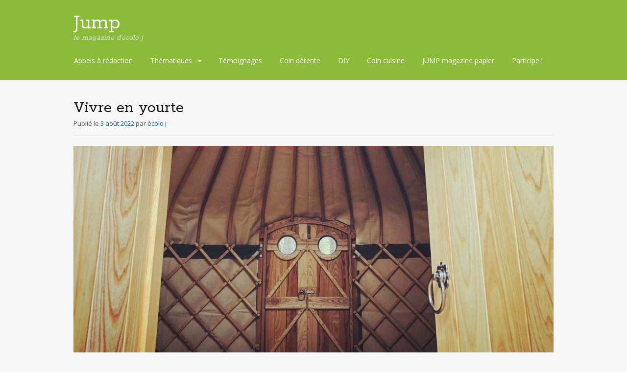

--- FILE ---
content_type: text/html; charset=UTF-8
request_url: https://www.ecoloj.be/goforclimatejustice/jump/vivre-en-yourte/
body_size: 12138
content:
<!DOCTYPE html>
<html lang="fr-FR">
<head>
<meta charset="UTF-8">
<meta name="viewport" content="width=device-width, initial-scale=1">
<link rel="profile" href="http://gmpg.org/xfn/11">
<link rel="pingback" href="https://www.ecoloj.be/goforclimatejustice/jump/xmlrpc.php">
<!--[if lt IE 9]>
<script src="https://www.ecoloj.be/goforclimatejustice/jump/wp-content/themes/portfolio-press/js/html5.js"></script>
<![endif]-->
<meta name='robots' content='index, follow, max-image-preview:large, max-snippet:-1, max-video-preview:-1' />

	<!-- This site is optimized with the Yoast SEO plugin v20.1 - https://yoast.com/wordpress/plugins/seo/ -->
	<title>Vivre en yourte - Jump</title>
	<link rel="canonical" href="https://www.ecoloj.be/goforclimatejustice/jump/vivre-en-yourte/" />
	<meta property="og:locale" content="fr_FR" />
	<meta property="og:type" content="article" />
	<meta property="og:title" content="Vivre en yourte - Jump" />
	<meta property="og:description" content="Comment on arrive à vouloir vivre en yourte ? Je me suis souvent questionnée sur la façon dont j’ai envie de vivre. Les propositions classiques d’habitats ne répondaient pas à [&hellip;]" />
	<meta property="og:url" content="https://www.ecoloj.be/goforclimatejustice/jump/vivre-en-yourte/" />
	<meta property="og:site_name" content="Jump" />
	<meta property="article:publisher" content="https://www.facebook.com/ecolojfederal" />
	<meta property="article:published_time" content="2022-08-03T11:24:33+00:00" />
	<meta property="article:modified_time" content="2023-04-11T08:47:06+00:00" />
	<meta property="og:image" content="https://www.ecoloj.be/goforclimatejustice/jump/wp-content/uploads/sites/3/2022/08/images-jump-articles112.jpg" />
	<meta property="og:image:width" content="1200" />
	<meta property="og:image:height" content="627" />
	<meta property="og:image:type" content="image/jpeg" />
	<meta name="author" content="écolo j" />
	<meta name="twitter:card" content="summary_large_image" />
	<meta name="twitter:creator" content="@ecoloj" />
	<meta name="twitter:site" content="@ecoloj" />
	<meta name="twitter:label1" content="Écrit par" />
	<meta name="twitter:data1" content="écolo j" />
	<meta name="twitter:label2" content="Durée de lecture estimée" />
	<meta name="twitter:data2" content="7 minutes" />
	<script type="application/ld+json" class="yoast-schema-graph">{"@context":"https://schema.org","@graph":[{"@type":"WebPage","@id":"https://www.ecoloj.be/goforclimatejustice/jump/vivre-en-yourte/","url":"https://www.ecoloj.be/goforclimatejustice/jump/vivre-en-yourte/","name":"Vivre en yourte - Jump","isPartOf":{"@id":"http://www.ecoloj.be/goforclimatejustice/jump/#website"},"primaryImageOfPage":{"@id":"https://www.ecoloj.be/goforclimatejustice/jump/vivre-en-yourte/#primaryimage"},"image":{"@id":"https://www.ecoloj.be/goforclimatejustice/jump/vivre-en-yourte/#primaryimage"},"thumbnailUrl":"https://www.ecoloj.be/goforclimatejustice/jump/wp-content/uploads/sites/3/2022/08/images-jump-articles112.jpg","datePublished":"2022-08-03T11:24:33+00:00","dateModified":"2023-04-11T08:47:06+00:00","author":{"@id":"http://www.ecoloj.be/goforclimatejustice/jump/#/schema/person/a91dbb6f921a7e0e7210d8cbf94f974d"},"breadcrumb":{"@id":"https://www.ecoloj.be/goforclimatejustice/jump/vivre-en-yourte/#breadcrumb"},"inLanguage":"fr-FR","potentialAction":[{"@type":"ReadAction","target":["https://www.ecoloj.be/goforclimatejustice/jump/vivre-en-yourte/"]}]},{"@type":"ImageObject","inLanguage":"fr-FR","@id":"https://www.ecoloj.be/goforclimatejustice/jump/vivre-en-yourte/#primaryimage","url":"https://www.ecoloj.be/goforclimatejustice/jump/wp-content/uploads/sites/3/2022/08/images-jump-articles112.jpg","contentUrl":"https://www.ecoloj.be/goforclimatejustice/jump/wp-content/uploads/sites/3/2022/08/images-jump-articles112.jpg","width":1200,"height":627},{"@type":"BreadcrumbList","@id":"https://www.ecoloj.be/goforclimatejustice/jump/vivre-en-yourte/#breadcrumb","itemListElement":[{"@type":"ListItem","position":1,"name":"Accueil","item":"https://www.ecoloj.be/goforclimatejustice/jump/"},{"@type":"ListItem","position":2,"name":"Vivre en yourte"}]},{"@type":"WebSite","@id":"http://www.ecoloj.be/goforclimatejustice/jump/#website","url":"http://www.ecoloj.be/goforclimatejustice/jump/","name":"Jump","description":"le magazine d&#039;écolo j","potentialAction":[{"@type":"SearchAction","target":{"@type":"EntryPoint","urlTemplate":"http://www.ecoloj.be/goforclimatejustice/jump/?s={search_term_string}"},"query-input":"required name=search_term_string"}],"inLanguage":"fr-FR"},{"@type":"Person","@id":"http://www.ecoloj.be/goforclimatejustice/jump/#/schema/person/a91dbb6f921a7e0e7210d8cbf94f974d","name":"écolo j","image":{"@type":"ImageObject","inLanguage":"fr-FR","@id":"http://www.ecoloj.be/goforclimatejustice/jump/#/schema/person/image/","url":"https://secure.gravatar.com/avatar/964fa9deb84e78535c0f1d09231bd258?s=96&d=mm&r=g","contentUrl":"https://secure.gravatar.com/avatar/964fa9deb84e78535c0f1d09231bd258?s=96&d=mm&r=g","caption":"écolo j"},"url":"https://www.ecoloj.be/goforclimatejustice/jump/author/ecoloj/"}]}</script>
	<!-- / Yoast SEO plugin. -->


<link rel='dns-prefetch' href='//fonts.googleapis.com' />
<link rel="alternate" type="application/rss+xml" title="Jump &raquo; Flux" href="https://www.ecoloj.be/goforclimatejustice/jump/feed/" />
<link rel="alternate" type="application/rss+xml" title="Jump &raquo; Flux des commentaires" href="https://www.ecoloj.be/goforclimatejustice/jump/comments/feed/" />
<link rel="alternate" type="text/calendar" title="Jump &raquo; Flux iCal" href="https://www.ecoloj.be/goforclimatejustice/jump/events/?ical=1" />
<link rel="alternate" type="application/rss+xml" title="Jump &raquo; Vivre en yourte Flux des commentaires" href="https://www.ecoloj.be/goforclimatejustice/jump/vivre-en-yourte/feed/" />
<script type="text/javascript">
window._wpemojiSettings = {"baseUrl":"https:\/\/s.w.org\/images\/core\/emoji\/14.0.0\/72x72\/","ext":".png","svgUrl":"https:\/\/s.w.org\/images\/core\/emoji\/14.0.0\/svg\/","svgExt":".svg","source":{"concatemoji":"https:\/\/www.ecoloj.be\/goforclimatejustice\/jump\/wp-includes\/js\/wp-emoji-release.min.js?ver=f65f1cb5d82292cc5e91276d3b15302c"}};
/*! This file is auto-generated */
!function(e,a,t){var n,r,o,i=a.createElement("canvas"),p=i.getContext&&i.getContext("2d");function s(e,t){var a=String.fromCharCode,e=(p.clearRect(0,0,i.width,i.height),p.fillText(a.apply(this,e),0,0),i.toDataURL());return p.clearRect(0,0,i.width,i.height),p.fillText(a.apply(this,t),0,0),e===i.toDataURL()}function c(e){var t=a.createElement("script");t.src=e,t.defer=t.type="text/javascript",a.getElementsByTagName("head")[0].appendChild(t)}for(o=Array("flag","emoji"),t.supports={everything:!0,everythingExceptFlag:!0},r=0;r<o.length;r++)t.supports[o[r]]=function(e){if(p&&p.fillText)switch(p.textBaseline="top",p.font="600 32px Arial",e){case"flag":return s([127987,65039,8205,9895,65039],[127987,65039,8203,9895,65039])?!1:!s([55356,56826,55356,56819],[55356,56826,8203,55356,56819])&&!s([55356,57332,56128,56423,56128,56418,56128,56421,56128,56430,56128,56423,56128,56447],[55356,57332,8203,56128,56423,8203,56128,56418,8203,56128,56421,8203,56128,56430,8203,56128,56423,8203,56128,56447]);case"emoji":return!s([129777,127995,8205,129778,127999],[129777,127995,8203,129778,127999])}return!1}(o[r]),t.supports.everything=t.supports.everything&&t.supports[o[r]],"flag"!==o[r]&&(t.supports.everythingExceptFlag=t.supports.everythingExceptFlag&&t.supports[o[r]]);t.supports.everythingExceptFlag=t.supports.everythingExceptFlag&&!t.supports.flag,t.DOMReady=!1,t.readyCallback=function(){t.DOMReady=!0},t.supports.everything||(n=function(){t.readyCallback()},a.addEventListener?(a.addEventListener("DOMContentLoaded",n,!1),e.addEventListener("load",n,!1)):(e.attachEvent("onload",n),a.attachEvent("onreadystatechange",function(){"complete"===a.readyState&&t.readyCallback()})),(e=t.source||{}).concatemoji?c(e.concatemoji):e.wpemoji&&e.twemoji&&(c(e.twemoji),c(e.wpemoji)))}(window,document,window._wpemojiSettings);
</script>
<style type="text/css">
img.wp-smiley,
img.emoji {
	display: inline !important;
	border: none !important;
	box-shadow: none !important;
	height: 1em !important;
	width: 1em !important;
	margin: 0 0.07em !important;
	vertical-align: -0.1em !important;
	background: none !important;
	padding: 0 !important;
}
</style>
	<link rel='stylesheet' id='wp-block-library-css' href='https://www.ecoloj.be/goforclimatejustice/jump/wp-includes/css/dist/block-library/style.min.css?ver=f65f1cb5d82292cc5e91276d3b15302c' type='text/css' media='all' />
<link rel='stylesheet' id='classic-theme-styles-css' href='https://www.ecoloj.be/goforclimatejustice/jump/wp-includes/css/classic-themes.min.css?ver=1' type='text/css' media='all' />
<style id='global-styles-inline-css' type='text/css'>
body{--wp--preset--color--black: #000000;--wp--preset--color--cyan-bluish-gray: #abb8c3;--wp--preset--color--white: #ffffff;--wp--preset--color--pale-pink: #f78da7;--wp--preset--color--vivid-red: #cf2e2e;--wp--preset--color--luminous-vivid-orange: #ff6900;--wp--preset--color--luminous-vivid-amber: #fcb900;--wp--preset--color--light-green-cyan: #7bdcb5;--wp--preset--color--vivid-green-cyan: #00d084;--wp--preset--color--pale-cyan-blue: #8ed1fc;--wp--preset--color--vivid-cyan-blue: #0693e3;--wp--preset--color--vivid-purple: #9b51e0;--wp--preset--gradient--vivid-cyan-blue-to-vivid-purple: linear-gradient(135deg,rgba(6,147,227,1) 0%,rgb(155,81,224) 100%);--wp--preset--gradient--light-green-cyan-to-vivid-green-cyan: linear-gradient(135deg,rgb(122,220,180) 0%,rgb(0,208,130) 100%);--wp--preset--gradient--luminous-vivid-amber-to-luminous-vivid-orange: linear-gradient(135deg,rgba(252,185,0,1) 0%,rgba(255,105,0,1) 100%);--wp--preset--gradient--luminous-vivid-orange-to-vivid-red: linear-gradient(135deg,rgba(255,105,0,1) 0%,rgb(207,46,46) 100%);--wp--preset--gradient--very-light-gray-to-cyan-bluish-gray: linear-gradient(135deg,rgb(238,238,238) 0%,rgb(169,184,195) 100%);--wp--preset--gradient--cool-to-warm-spectrum: linear-gradient(135deg,rgb(74,234,220) 0%,rgb(151,120,209) 20%,rgb(207,42,186) 40%,rgb(238,44,130) 60%,rgb(251,105,98) 80%,rgb(254,248,76) 100%);--wp--preset--gradient--blush-light-purple: linear-gradient(135deg,rgb(255,206,236) 0%,rgb(152,150,240) 100%);--wp--preset--gradient--blush-bordeaux: linear-gradient(135deg,rgb(254,205,165) 0%,rgb(254,45,45) 50%,rgb(107,0,62) 100%);--wp--preset--gradient--luminous-dusk: linear-gradient(135deg,rgb(255,203,112) 0%,rgb(199,81,192) 50%,rgb(65,88,208) 100%);--wp--preset--gradient--pale-ocean: linear-gradient(135deg,rgb(255,245,203) 0%,rgb(182,227,212) 50%,rgb(51,167,181) 100%);--wp--preset--gradient--electric-grass: linear-gradient(135deg,rgb(202,248,128) 0%,rgb(113,206,126) 100%);--wp--preset--gradient--midnight: linear-gradient(135deg,rgb(2,3,129) 0%,rgb(40,116,252) 100%);--wp--preset--duotone--dark-grayscale: url('#wp-duotone-dark-grayscale');--wp--preset--duotone--grayscale: url('#wp-duotone-grayscale');--wp--preset--duotone--purple-yellow: url('#wp-duotone-purple-yellow');--wp--preset--duotone--blue-red: url('#wp-duotone-blue-red');--wp--preset--duotone--midnight: url('#wp-duotone-midnight');--wp--preset--duotone--magenta-yellow: url('#wp-duotone-magenta-yellow');--wp--preset--duotone--purple-green: url('#wp-duotone-purple-green');--wp--preset--duotone--blue-orange: url('#wp-duotone-blue-orange');--wp--preset--font-size--small: 13px;--wp--preset--font-size--medium: 20px;--wp--preset--font-size--large: 36px;--wp--preset--font-size--x-large: 42px;--wp--preset--spacing--20: 0.44rem;--wp--preset--spacing--30: 0.67rem;--wp--preset--spacing--40: 1rem;--wp--preset--spacing--50: 1.5rem;--wp--preset--spacing--60: 2.25rem;--wp--preset--spacing--70: 3.38rem;--wp--preset--spacing--80: 5.06rem;}:where(.is-layout-flex){gap: 0.5em;}body .is-layout-flow > .alignleft{float: left;margin-inline-start: 0;margin-inline-end: 2em;}body .is-layout-flow > .alignright{float: right;margin-inline-start: 2em;margin-inline-end: 0;}body .is-layout-flow > .aligncenter{margin-left: auto !important;margin-right: auto !important;}body .is-layout-constrained > .alignleft{float: left;margin-inline-start: 0;margin-inline-end: 2em;}body .is-layout-constrained > .alignright{float: right;margin-inline-start: 2em;margin-inline-end: 0;}body .is-layout-constrained > .aligncenter{margin-left: auto !important;margin-right: auto !important;}body .is-layout-constrained > :where(:not(.alignleft):not(.alignright):not(.alignfull)){max-width: var(--wp--style--global--content-size);margin-left: auto !important;margin-right: auto !important;}body .is-layout-constrained > .alignwide{max-width: var(--wp--style--global--wide-size);}body .is-layout-flex{display: flex;}body .is-layout-flex{flex-wrap: wrap;align-items: center;}body .is-layout-flex > *{margin: 0;}:where(.wp-block-columns.is-layout-flex){gap: 2em;}.has-black-color{color: var(--wp--preset--color--black) !important;}.has-cyan-bluish-gray-color{color: var(--wp--preset--color--cyan-bluish-gray) !important;}.has-white-color{color: var(--wp--preset--color--white) !important;}.has-pale-pink-color{color: var(--wp--preset--color--pale-pink) !important;}.has-vivid-red-color{color: var(--wp--preset--color--vivid-red) !important;}.has-luminous-vivid-orange-color{color: var(--wp--preset--color--luminous-vivid-orange) !important;}.has-luminous-vivid-amber-color{color: var(--wp--preset--color--luminous-vivid-amber) !important;}.has-light-green-cyan-color{color: var(--wp--preset--color--light-green-cyan) !important;}.has-vivid-green-cyan-color{color: var(--wp--preset--color--vivid-green-cyan) !important;}.has-pale-cyan-blue-color{color: var(--wp--preset--color--pale-cyan-blue) !important;}.has-vivid-cyan-blue-color{color: var(--wp--preset--color--vivid-cyan-blue) !important;}.has-vivid-purple-color{color: var(--wp--preset--color--vivid-purple) !important;}.has-black-background-color{background-color: var(--wp--preset--color--black) !important;}.has-cyan-bluish-gray-background-color{background-color: var(--wp--preset--color--cyan-bluish-gray) !important;}.has-white-background-color{background-color: var(--wp--preset--color--white) !important;}.has-pale-pink-background-color{background-color: var(--wp--preset--color--pale-pink) !important;}.has-vivid-red-background-color{background-color: var(--wp--preset--color--vivid-red) !important;}.has-luminous-vivid-orange-background-color{background-color: var(--wp--preset--color--luminous-vivid-orange) !important;}.has-luminous-vivid-amber-background-color{background-color: var(--wp--preset--color--luminous-vivid-amber) !important;}.has-light-green-cyan-background-color{background-color: var(--wp--preset--color--light-green-cyan) !important;}.has-vivid-green-cyan-background-color{background-color: var(--wp--preset--color--vivid-green-cyan) !important;}.has-pale-cyan-blue-background-color{background-color: var(--wp--preset--color--pale-cyan-blue) !important;}.has-vivid-cyan-blue-background-color{background-color: var(--wp--preset--color--vivid-cyan-blue) !important;}.has-vivid-purple-background-color{background-color: var(--wp--preset--color--vivid-purple) !important;}.has-black-border-color{border-color: var(--wp--preset--color--black) !important;}.has-cyan-bluish-gray-border-color{border-color: var(--wp--preset--color--cyan-bluish-gray) !important;}.has-white-border-color{border-color: var(--wp--preset--color--white) !important;}.has-pale-pink-border-color{border-color: var(--wp--preset--color--pale-pink) !important;}.has-vivid-red-border-color{border-color: var(--wp--preset--color--vivid-red) !important;}.has-luminous-vivid-orange-border-color{border-color: var(--wp--preset--color--luminous-vivid-orange) !important;}.has-luminous-vivid-amber-border-color{border-color: var(--wp--preset--color--luminous-vivid-amber) !important;}.has-light-green-cyan-border-color{border-color: var(--wp--preset--color--light-green-cyan) !important;}.has-vivid-green-cyan-border-color{border-color: var(--wp--preset--color--vivid-green-cyan) !important;}.has-pale-cyan-blue-border-color{border-color: var(--wp--preset--color--pale-cyan-blue) !important;}.has-vivid-cyan-blue-border-color{border-color: var(--wp--preset--color--vivid-cyan-blue) !important;}.has-vivid-purple-border-color{border-color: var(--wp--preset--color--vivid-purple) !important;}.has-vivid-cyan-blue-to-vivid-purple-gradient-background{background: var(--wp--preset--gradient--vivid-cyan-blue-to-vivid-purple) !important;}.has-light-green-cyan-to-vivid-green-cyan-gradient-background{background: var(--wp--preset--gradient--light-green-cyan-to-vivid-green-cyan) !important;}.has-luminous-vivid-amber-to-luminous-vivid-orange-gradient-background{background: var(--wp--preset--gradient--luminous-vivid-amber-to-luminous-vivid-orange) !important;}.has-luminous-vivid-orange-to-vivid-red-gradient-background{background: var(--wp--preset--gradient--luminous-vivid-orange-to-vivid-red) !important;}.has-very-light-gray-to-cyan-bluish-gray-gradient-background{background: var(--wp--preset--gradient--very-light-gray-to-cyan-bluish-gray) !important;}.has-cool-to-warm-spectrum-gradient-background{background: var(--wp--preset--gradient--cool-to-warm-spectrum) !important;}.has-blush-light-purple-gradient-background{background: var(--wp--preset--gradient--blush-light-purple) !important;}.has-blush-bordeaux-gradient-background{background: var(--wp--preset--gradient--blush-bordeaux) !important;}.has-luminous-dusk-gradient-background{background: var(--wp--preset--gradient--luminous-dusk) !important;}.has-pale-ocean-gradient-background{background: var(--wp--preset--gradient--pale-ocean) !important;}.has-electric-grass-gradient-background{background: var(--wp--preset--gradient--electric-grass) !important;}.has-midnight-gradient-background{background: var(--wp--preset--gradient--midnight) !important;}.has-small-font-size{font-size: var(--wp--preset--font-size--small) !important;}.has-medium-font-size{font-size: var(--wp--preset--font-size--medium) !important;}.has-large-font-size{font-size: var(--wp--preset--font-size--large) !important;}.has-x-large-font-size{font-size: var(--wp--preset--font-size--x-large) !important;}
.wp-block-navigation a:where(:not(.wp-element-button)){color: inherit;}
:where(.wp-block-columns.is-layout-flex){gap: 2em;}
.wp-block-pullquote{font-size: 1.5em;line-height: 1.6;}
</style>
<link rel='stylesheet' id='contact-form-7-css' href='https://www.ecoloj.be/goforclimatejustice/jump/wp-content/plugins/contact-form-7/includes/css/styles.css?ver=5.7.4' type='text/css' media='all' />
<link rel='stylesheet' id='portfoliopress-style-css' href='https://www.ecoloj.be/goforclimatejustice/jump/wp-content/themes/portfolio-press/style.css?ver=2.8.0' type='text/css' media='all' />
<link rel='stylesheet' id='portfoliopress_fonts-css' href='//fonts.googleapis.com/css?family=Open+Sans:400italic,400,600|Rokkitt:400,700' type='text/css' media='screen' />
<link rel='stylesheet' id='portfoliopress_icon_font-css' href='https://www.ecoloj.be/goforclimatejustice/jump/wp-content/themes/portfolio-press/fonts/custom/portfolio-custom.css?ver=2.8.0' type='text/css' media='all' />
<script type='text/javascript' src='https://www.ecoloj.be/goforclimatejustice/jump/wp-includes/js/jquery/jquery.min.js?ver=3.6.1' id='jquery-core-js'></script>
<script type='text/javascript' src='https://www.ecoloj.be/goforclimatejustice/jump/wp-includes/js/jquery/jquery-migrate.min.js?ver=3.3.2' id='jquery-migrate-js'></script>
<link rel="https://api.w.org/" href="https://www.ecoloj.be/goforclimatejustice/jump/wp-json/" /><link rel="alternate" type="application/json" href="https://www.ecoloj.be/goforclimatejustice/jump/wp-json/wp/v2/posts/5042" /><link rel="EditURI" type="application/rsd+xml" title="RSD" href="https://www.ecoloj.be/goforclimatejustice/jump/xmlrpc.php?rsd" />
<link rel="wlwmanifest" type="application/wlwmanifest+xml" href="https://www.ecoloj.be/goforclimatejustice/jump/wp-includes/wlwmanifest.xml" />

<link rel='shortlink' href='https://www.ecoloj.be/goforclimatejustice/jump/?p=5042' />
<link rel="alternate" type="application/json+oembed" href="https://www.ecoloj.be/goforclimatejustice/jump/wp-json/oembed/1.0/embed?url=https%3A%2F%2Fwww.ecoloj.be%2Fgoforclimatejustice%2Fjump%2Fvivre-en-yourte%2F" />
<link rel="alternate" type="text/xml+oembed" href="https://www.ecoloj.be/goforclimatejustice/jump/wp-json/oembed/1.0/embed?url=https%3A%2F%2Fwww.ecoloj.be%2Fgoforclimatejustice%2Fjump%2Fvivre-en-yourte%2F&#038;format=xml" />

		<!-- GA Google Analytics @ https://m0n.co/ga -->
		<script>
			(function(i,s,o,g,r,a,m){i['GoogleAnalyticsObject']=r;i[r]=i[r]||function(){
			(i[r].q=i[r].q||[]).push(arguments)},i[r].l=1*new Date();a=s.createElement(o),
			m=s.getElementsByTagName(o)[0];a.async=1;a.src=g;m.parentNode.insertBefore(a,m)
			})(window,document,'script','https://www.google-analytics.com/analytics.js','ga');
			ga('create', 'UA-69495727-1', 'auto');
			ga('send', 'pageview');
		</script>

	<meta name="tec-api-version" content="v1"><meta name="tec-api-origin" content="https://www.ecoloj.be/goforclimatejustice/jump"><link rel="alternate" href="https://www.ecoloj.be/goforclimatejustice/jump/wp-json/tribe/events/v1/" /><!-- Portfolio Press Styling -->
<style type="text/css">
#branding { background:#8abc3a }
</style>
<link rel="icon" href="https://www.ecoloj.be/goforclimatejustice/jump/wp-content/uploads/sites/3/2016/02/cropped-jumpCarre-32x32.png" sizes="32x32" />
<link rel="icon" href="https://www.ecoloj.be/goforclimatejustice/jump/wp-content/uploads/sites/3/2016/02/cropped-jumpCarre-192x192.png" sizes="192x192" />
<link rel="apple-touch-icon" href="https://www.ecoloj.be/goforclimatejustice/jump/wp-content/uploads/sites/3/2016/02/cropped-jumpCarre-180x180.png" />
<meta name="msapplication-TileImage" content="https://www.ecoloj.be/goforclimatejustice/jump/wp-content/uploads/sites/3/2016/02/cropped-jumpCarre-270x270.png" />
</head>

<body class="post-template-default single single-post postid-5042 single-format-image tribe-no-js page-template-portfolio-press layout-1col">
<div id="page">

	<header id="branding">
    	<div class="col-width">
        			<hgroup id="logo">
				<div id="site-title"><a href="https://www.ecoloj.be/goforclimatejustice/jump/" rel="home">
                Jump                </a>
                </div>
				                	<h2 id="site-description">le magazine d&#039;écolo j</h2>
                			</hgroup>

			<nav id="navigation" class="site-navigation primary-navigation" role="navigation">
				<h1 class="menu-toggle">Menu</h1>
				<a class="screen-reader-text skip-link" href="#content">Aller au contenu principal</a>
				<div class="menu-menu-2022-container"><ul id="menu-menu-2022" class="nav-menu"><li id="menu-item-3642" class="menu-item menu-item-type-taxonomy menu-item-object-category menu-item-3642"><a href="https://www.ecoloj.be/goforclimatejustice/jump/category/appels-a-redaction-blog/">Appels à rédaction</a></li>
<li id="menu-item-3533" class="menu-item menu-item-type-taxonomy menu-item-object-category menu-item-has-children menu-item-3533"><a href="https://www.ecoloj.be/goforclimatejustice/jump/category/thematiques/">Thématiques</a>
<ul class="sub-menu">
	<li id="menu-item-5875" class="menu-item menu-item-type-taxonomy menu-item-object-category menu-item-5875"><a href="https://www.ecoloj.be/goforclimatejustice/jump/category/immigration/">IMMIGRATION</a></li>
	<li id="menu-item-5564" class="menu-item menu-item-type-taxonomy menu-item-object-category menu-item-5564"><a href="https://www.ecoloj.be/goforclimatejustice/jump/category/notreregardsurleshandicaps/">NOTRE REGARD SUR LES HANDICAPS</a></li>
	<li id="menu-item-4991" class="menu-item menu-item-type-taxonomy menu-item-object-category menu-item-4991"><a href="https://www.ecoloj.be/goforclimatejustice/jump/category/logement/">LOGEMENT</a></li>
	<li id="menu-item-3759" class="menu-item menu-item-type-taxonomy menu-item-object-category menu-item-3759"><a href="https://www.ecoloj.be/goforclimatejustice/jump/category/mobilite-et-amenagement-du-territoire/">MOBILITÉ ET AMÉNAGEMENT DU TERRITOIRE</a></li>
	<li id="menu-item-4109" class="menu-item menu-item-type-taxonomy menu-item-object-category menu-item-4109"><a href="https://www.ecoloj.be/goforclimatejustice/jump/category/lasecuritesociale/">LA SÉCURITE SOCIALE</a></li>
	<li id="menu-item-3882" class="menu-item menu-item-type-taxonomy menu-item-object-category menu-item-3882"><a href="https://www.ecoloj.be/goforclimatejustice/jump/category/unanniversaireconfine/">UN ANNIVERSAIRE CONFINÉ</a></li>
	<li id="menu-item-3698" class="menu-item menu-item-type-taxonomy menu-item-object-category menu-item-3698"><a href="https://www.ecoloj.be/goforclimatejustice/jump/category/violences/">VIOLENCES ?</a></li>
	<li id="menu-item-4215" class="menu-item menu-item-type-taxonomy menu-item-object-category menu-item-4215"><a href="https://www.ecoloj.be/goforclimatejustice/jump/category/elections/">ÉLECTIONS</a></li>
	<li id="menu-item-4327" class="menu-item menu-item-type-taxonomy menu-item-object-category menu-item-4327"><a href="https://www.ecoloj.be/goforclimatejustice/jump/category/genres/">GENRES</a></li>
	<li id="menu-item-4317" class="menu-item menu-item-type-taxonomy menu-item-object-category menu-item-4317"><a href="https://www.ecoloj.be/goforclimatejustice/jump/category/palestine/">PALESTINE</a></li>
	<li id="menu-item-4337" class="menu-item menu-item-type-taxonomy menu-item-object-category menu-item-4337"><a href="https://www.ecoloj.be/goforclimatejustice/jump/category/enseignement/">ENSEIGNEMENT</a></li>
	<li id="menu-item-4342" class="menu-item menu-item-type-taxonomy menu-item-object-category menu-item-4342"><a href="https://www.ecoloj.be/goforclimatejustice/jump/category/alimentation/">ALIMENTATION</a></li>
	<li id="menu-item-4353" class="menu-item menu-item-type-taxonomy menu-item-object-category menu-item-4353"><a href="https://www.ecoloj.be/goforclimatejustice/jump/category/energie/">ÉNERGIE</a></li>
	<li id="menu-item-4356" class="menu-item menu-item-type-taxonomy menu-item-object-category menu-item-4356"><a href="https://www.ecoloj.be/goforclimatejustice/jump/category/climat/">CLIMAT</a></li>
	<li id="menu-item-4361" class="menu-item menu-item-type-taxonomy menu-item-object-category menu-item-4361"><a href="https://www.ecoloj.be/goforclimatejustice/jump/category/10ans/">10 ANS</a></li>
	<li id="menu-item-4368" class="menu-item menu-item-type-taxonomy menu-item-object-category menu-item-4368"><a href="https://www.ecoloj.be/goforclimatejustice/jump/category/politiquescarcerales/">POLITIQUES CARCÉRALES</a></li>
</ul>
</li>
<li id="menu-item-3534" class="menu-item menu-item-type-taxonomy menu-item-object-category current-post-ancestor current-menu-parent current-post-parent menu-item-3534"><a href="https://www.ecoloj.be/goforclimatejustice/jump/category/blog/temoignages/">Témoignages</a></li>
<li id="menu-item-3535" class="menu-item menu-item-type-taxonomy menu-item-object-category menu-item-3535"><a href="https://www.ecoloj.be/goforclimatejustice/jump/category/blog/coin-detente/">Coin détente</a></li>
<li id="menu-item-3536" class="menu-item menu-item-type-taxonomy menu-item-object-category menu-item-3536"><a href="https://www.ecoloj.be/goforclimatejustice/jump/category/blog/diy/">DIY</a></li>
<li id="menu-item-3537" class="menu-item menu-item-type-taxonomy menu-item-object-category menu-item-3537"><a href="https://www.ecoloj.be/goforclimatejustice/jump/category/blog/coin-cuisine/">Coin cuisine</a></li>
<li id="menu-item-4377" class="menu-item menu-item-type-taxonomy menu-item-object-category menu-item-4377"><a href="https://www.ecoloj.be/goforclimatejustice/jump/category/jumpmagazinepapier/">JUMP magazine papier</a></li>
<li id="menu-item-3539" class="menu-item menu-item-type-post_type menu-item-object-page menu-item-3539"><a href="https://www.ecoloj.be/goforclimatejustice/jump/formulaire-de-contact/">Participe !</a></li>
</ul></div>			</nav>
		</div>
	</header><!-- #branding -->

	<div id="main">
    	<div class="col-width">
		<div id="primary">
			<div id="content" role="main">

			
				<article id="post-5042" class="post-5042 post type-post status-publish format-image has-post-thumbnail hentry category-temoignages tag-logement post_format-post-format-image">
					<header class="entry-header">
						<h1 class="entry-title">Vivre en yourte</h1>

						<div class="entry-meta">
							<span class="meta-prep meta-prep-author">Publié le </span><a href="https://www.ecoloj.be/goforclimatejustice/jump/vivre-en-yourte/" rel="bookmark"><time class="entry-date" datetime="2022-08-03T12:24:33+01:00" pubdate>3 août 2022</time></a> <span class="meta-sep"> par </span> <span class="author vcard"><a class="url fn n" href="https://www.ecoloj.be/goforclimatejustice/jump/author/ecoloj/" title="Afficher tous les articles par écolo j">écolo j</a></span>						</div><!-- .entry-meta -->
					</header><!-- .entry-header -->

					<div class="entry-content">
							<div class="portfolio-image">
				<img width="980" height="512" src="https://www.ecoloj.be/goforclimatejustice/jump/wp-content/uploads/sites/3/2022/08/images-jump-articles112-980x512.jpg" class="attachment-portfolio-fullwidth size-portfolio-fullwidth wp-post-image" alt="" decoding="async" srcset="https://www.ecoloj.be/goforclimatejustice/jump/wp-content/uploads/sites/3/2022/08/images-jump-articles112-980x512.jpg 980w, https://www.ecoloj.be/goforclimatejustice/jump/wp-content/uploads/sites/3/2022/08/images-jump-articles112-420x219.jpg 420w, https://www.ecoloj.be/goforclimatejustice/jump/wp-content/uploads/sites/3/2022/08/images-jump-articles112-744x389.jpg 744w, https://www.ecoloj.be/goforclimatejustice/jump/wp-content/uploads/sites/3/2022/08/images-jump-articles112-768x401.jpg 768w, https://www.ecoloj.be/goforclimatejustice/jump/wp-content/uploads/sites/3/2022/08/images-jump-articles112.jpg 1200w, https://www.ecoloj.be/goforclimatejustice/jump/wp-content/uploads/sites/3/2022/08/images-jump-articles112-690x361.jpg 690w" sizes="(max-width: 980px) 100vw, 980px" />			</div>
							<p style="text-align: left;"><strong>Comment on arrive à vouloir vivre en yourte ?</strong> Je me suis souvent questionnée sur la façon dont j’ai envie de vivre.</p>
<p><span id="more-5042"></span></p>
<p style="text-align: left;">Les propositions classiques d’habitats ne répondaient pas à mon envie/besoin de plus de sobriété. Je voulais trouver un projet d’habitat qui avait du sens et qui me permettait d’agir sur ma plus grande contradiction : comment se dire anticapitaliste quand tous les aspects de ma vie sont capitalistes ?</p>
<p style="text-align: left;">Bien que nous subissons ce système, comment faire pour en sortir au moins un peu ? Comment sortir de cette frénésie au toujours plus, cette boucle infernale dans laquelle je me sens piégée.</p>
<p style="text-align: left;">Cette question couplée à la peur de l’effondrement, au besoin de me préparer à la possibilité de vivre dans un monde de pénuries énergétiques et alimentaires et le besoin d’agir à mon échelle m’a poussé à regarder des heures de vidéos sur les personnes vivant dans des habitats autonomes et/ou résilients. Vivre en yourte est devenu le choix évident. C’est l’habitat qui me permettrait d’avoir une surface habitable suffisante pour mon bienêtre, tout en ayant un moindre impact sur la nature qui m’entoure.</p>
<p style="text-align: left;">C’est aussi l’habitat qui me permettra de me rapprocher d’un mode de vie plus simple et plus résilient et de répondre à mon écoanxiété.</p>
<h2 style="text-align: left;"><span style="color: #99cc00;">Du rêve à la réalité</span></h2>
<p style="text-align: left;">La législation ne permet malheureusement pas de s’installer facilement en habitat léger.</p>
<p style="text-align: left;">C’était donc l’une des premières choses sur laquelle je devais me pencher. Demander un permis pour un habitat léger est possible, mais les démarches administratives sont complexes et les refus fréquents. Je n’étais pas prête à m’engager dans ce projet, acheter un terrain et faire un prêt sans avoir un semblant de certitude que je pourrais m’y installer.</p>
<p style="text-align: left;">En parallèle de mes recherches, mes réflexions sur la façon dont je voulais vivre continuaient.</p>
<p style="text-align: left;">Je me suis alors rendu compte qu’habiter en yourte seule sur un terrain ne faisait pas beaucoup de sens. J’avais envie de pouvoir partager mon mode de vie avec d’autres personnes.</p>
<p style="text-align: left;">L’habitat groupé semblait répondre à mes problématiques. C’est la possibilité, à la fois de créer un véritable petit écolieu, entouré de personnes qui partagent mes valeurs, et de résoudre ma problématique de permis. En effet, en Wallonie, il y a une possibilité d’avoir une autorisation pour un logement provisoire sans permis d’urbanisme lorsque l’on réalise des travaux ou que l’on construit son habitation. C’est souvent une des astuces pour pouvoir installer un habitat léger pour quelques années<span style="color: #ff9900;"><strong>1</strong></span> .</p>
<p style="text-align: left;">Avec ma sœur qui m’accompagne dans ce projet, nous avons donc acheté une grange à rénover avec pas mal de terrain : uniquement quatre murs et des travaux qui vont durer au minimum 5 ans.</p>
<p style="text-align: left;">Ce choix, permettant d’atteindre mon but plus rapidement et plus facilement, a plusieurs désavantages.</p>
<p style="text-align: left;">Premièrement, j’ai dû contracter un prêt. Le marché de l’immobilier est tel que deux jours après avoir visité le lieu, nous devions faire une offre sinon le bien nous aurait échappé. Bien que je voulais m’éloigner du capitalisme, me voilà endetter auprès d’une banque ni éthique et ni durable, pendant 25 ans.</p>
<p style="text-align: left;">Deuxièmement, on parle bien d’un logement provisoire, cela implique une autorisation uniquement durant la période de travaux, et pas de raccordement légal possible à l’électricité ou à l’eau.</p>
<h2 style="text-align: left;"><span style="color: #99cc00;">La yourte en pratique</span></h2>
<p style="text-align: left;">Les yourtes se constituent généralement d’un plancher, de deux poteaux centraux, d’un treillis en bois pour les murs, de perches et d’une couronne pour le toit. Le tout est entouré d’un coton intérieur, d’un pare vapeur, d’une couche d’isolant et finalement d’une toile extérieure. Tout est construit séparément. Ensuite en 1 à 3 jours, on fait le montage de toutes les pièces ensemble.</p>
<p style="text-align: left;">Personnellement, j’ai fait appel à un constructeur de yourtes qui laisse la possibilité de faire une partie des éléments de la yourte en autoconstruction. En fonction de notre niveau et nos connaissances du domaine de la « construction », on peut choisir ce qu’on veut prendre en charge. Faire une partie soi-même permet de diminuer le coût de la yourte.</p>
<p style="text-align: left;">Afin d’économiser un maximum d’argent et d’apprendre les bases de la construction, j’ai décidé de faire un maximum d’éléments moi-même<span style="color: #ff9900;"><strong>2</strong></span>.</p>
<p style="text-align: left;">De janvier à mai, j’ai donc passé la plupart de mes week-ends, accompagnée de ma famille, à construire des éléments de ma yourte. Le constructeur nous avait fourni un mode opérateur avec toutes les mesures et les indications à suivre pour la réalisation des différentes parties.</p>
<p style="text-align: left;">En mai, nous avons posé le plancher et en juin, accompagné de 15 personnes nous avons monté la yourte en un jour.</p>
<h2 style="text-align: left;"><span style="color: #99cc00;">Combien ça coûte ?</span></h2>
<p style="text-align: left;">Les yourtes ont différentes tailles, elles peuvent aller de 4 mètres à 9 mètres de diamètre. Plus elle est grande, plus elle coûte cher.</p>
<p style="text-align: left;">Ma yourte fait 7 mètres de diamètre, ce qui représente environ 35 mètres carrés et avec la mezzanine s’ajoute environ 8 mètres carrés.</p>
<p style="text-align: left;">Au prix des matériaux de fin 2021<span style="color: #ff9900;"><strong>3</strong></span> , elle aurait coûté environ 33 000 euros<span style="color: #ff9900;"><strong>4</strong></span> si je n’avais rien fait moi-même. L’autoconstruction m’a permis d’économiser environ 8 000 euros sur la main-d’œuvre.</p>
<p style="text-align: left;">Ce montant peut paraître élevé pour un habitat léger, dont l’un des principaux arguments est le coût faible par rapport à un habitat classique. Il est possible de se fournir une yourte moins chère, aux alentours de 15 000 euros. Mais ce sont souvent des yourtes de loisir moins adaptées à la vie quotidienne, aux conditions météorologiques belge et moins durable dans le temps.</p>
<p style="text-align: left;">J’ai donc choisi de me tourner vers un constructeur qui me garantit une transparence sur la provenance et la durabilité des matériaux utilisés, mais également un savoirfaire adapté à la Belgique et ses conditions météorologiques.</p>
<h2 style="text-align: left;"><span style="color: #99cc00;">La vie en yourte ça donne quoi ?</span></h2>
<p style="text-align: left;">À l’heure où j&rsquo;écris ces lignes, ma yourte est montée, mais je ne vis pas encore dedans. Il me reste à faire l’aménagement intérieur (mezzanine, mobilier, etc).</p>
<p style="text-align: left;">Les principaux inconvénients souvent mentionnés pour la yourte sont la faible insonorisation, c’est-à-dire que contrairement à une maison, le bruit extérieur pénètre facilement à l’intérieur.</p>
<p style="text-align: left;">Le deuxième inconvénient est la faible inertie thermique, c’est-à-dire que quand il fait froid dehors, il fait froid dedans et l’inverse est vrai aussi pour la chaleur. Cependant, une fois le poêle à bois allumé, il fait très agréable dans la yourte.</p>
<p style="text-align: left;">Ces deux inconvénients n’en sont pas pour moi. Dans ma quête de vivre autrement, je souhaite me rapprocher plus de la nature. Entendre les oiseaux tôt le matin ou pouvoir se rendre compte de la température extérieure avant de sortir de chez moi sont des inconforts qui me conviennent, car plutôt que de contrôler la nature, je souhaite m’y adapter.</p>
<p style="text-align: left;">___</p>
<p style="text-align: left;"><span style="color: #ff9900;"><strong>1</strong></span> Le Code d’aménagement du territoire wallon (CoDT) prévoit la possibilité d’installer des cabanes de chantiers pendant les travaux, ceux-ci peuvent être l’habitat provisoire de la personne effectuant les travaux</p>
<p style="text-align: left;"><span style="color: #ff9900;"><strong>2</strong></span> Avec l’aide d’une personne travaillant dans le bâtiment</p>
<p style="text-align: left;"><span style="color: #ff9900;"><strong>3</strong></span> Le prix des matériaux et notamment du bois ayant extrêmement augmenté, le prix actuel doit être supérieur</p>
<p style="text-align: left;"><span style="color: #ff9900;"><strong>4</strong></span> Ce prix ne prend pas en compte : la mezzanine, le mobilier, cuisine, salle de bain, etc</p>
<p>___</p>
<p><strong>Témoignage anonyme</strong>, si vous avez des questions, vous pouvez contacter info@ecoloj.be qui vous redirigera vers moi</p>
											</div><!-- .entry-content -->

					
	<footer class="entry-meta">

	
	<a href="https://www.ecoloj.be/goforclimatejustice/jump/type/image/">
		<span class="entry-meta-icon icon-format-image"></span>
	</a>

		<span class="cat-links"><span class="entry-utility-prep entry-utility-prep-cat-links">Classé dans :</span><a href="https://www.ecoloj.be/goforclimatejustice/jump/category/blog/temoignages/" rel="tag">Témoignages</a></span>
	
			<span class="meta-sep"> | </span>
	
		<span class="tag-links"><span class="entry-utility-prep entry-utility-prep-tag-links">Mots-clés :</span><a href="https://www.ecoloj.be/goforclimatejustice/jump/tag/logement/" rel="tag">Logement</a></span>
	
	
	
	</footer><!-- .entry-meta -->


				</article><!-- #post-5042 -->

					<nav id="nav-below" class="navigation post-navigation clearfix" role="navigation">
		<h1 class="screen-reader-text">Navigation de l'article</h1>
		<div class="nav-links">
			<div class="nav-previous"><a href="https://www.ecoloj.be/goforclimatejustice/jump/appel-a-redaction-jump-28/" rel="prev"><span class="meta-nav">&larr;</span> Appel à rédaction pour le JUMP 28</a></div><div class="nav-next"><a href="https://www.ecoloj.be/goforclimatejustice/jump/5050-2/" rel="next">JEU : Mots Cachés du JUMP 28 <span class="meta-nav">&rarr;</span></a></div>		</div><!-- .nav-links -->
	</nav><!-- .navigation -->
	
				
			
			</div><!-- #content -->
		</div><!-- #primary -->

	</div>
	</div><!-- #main -->

</div><!-- #page -->

<footer id="colophon">
	<div class="col-width">

	
		<div id="footer-widgets">

							
			<div class="block footer-widget-1">
				<div id="search-7" class="widget-container widget_search"><form role="search" method="get" class="search-form" action="https://www.ecoloj.be/goforclimatejustice/jump/">
				<label>
					<span class="screen-reader-text">Rechercher :</span>
					<input type="search" class="search-field" placeholder="Rechercher…" value="" name="s" />
				</label>
				<input type="submit" class="search-submit" value="Rechercher" />
			</form></div>			</div>

																																			
			<div class="clear"></div>

		</div><!-- /#footer-widgets  -->

	
		<div id="site-generator">
			<p>écolo j est une organisation de jeunesse politique - reconnue par la Fédération Wallonie-Bruxelles - qui s’inscrit dans l’objectif de formation de citoyen‧nes responsables, actif‧ves, critiques et solidaires. Les articles du JUMP sont entièrement écrits par les membres d'écolo j. Rejoins-nous ! https://linktr.ee/ecoloj			</p>
		</div>
	</div>

</footer><!-- #colophon -->

		<script>
		( function ( body ) {
			'use strict';
			body.className = body.className.replace( /\btribe-no-js\b/, 'tribe-js' );
		} )( document.body );
		</script>
		<script> /* <![CDATA[ */var tribe_l10n_datatables = {"aria":{"sort_ascending":": activer pour trier la colonne ascendante","sort_descending":": activer pour trier la colonne descendante"},"length_menu":"Afficher les saisies _MENU_","empty_table":"Aucune donn\u00e9e disponible sur le tableau","info":"Affichant_START_ \u00e0 _END_ du _TOTAL_ des saisies","info_empty":"Affichant 0 \u00e0 0 de 0 saisies","info_filtered":"(filtr\u00e9 \u00e0 partir du total des saisies _MAX_ )","zero_records":"Aucun enregistrement correspondant trouv\u00e9","search":"Rechercher :","all_selected_text":"Tous les \u00e9l\u00e9ments de cette page ont \u00e9t\u00e9 s\u00e9lectionn\u00e9s. ","select_all_link":"S\u00e9lectionner toutes les pages","clear_selection":"Effacer la s\u00e9lection.","pagination":{"all":"Tout","next":"Suivant","previous":"Pr\u00e9c\u00e9dent"},"select":{"rows":{"0":"","_":": a s\u00e9lectionn\u00e9 %d rang\u00e9es","1":": a s\u00e9lectionn\u00e9 une rang\u00e9e"}},"datepicker":{"dayNames":["dimanche","lundi","mardi","mercredi","jeudi","vendredi","samedi"],"dayNamesShort":["dim","lun","mar","mer","jeu","ven","sam"],"dayNamesMin":["D","L","M","M","J","V","S"],"monthNames":["janvier","f\u00e9vrier","mars","avril","mai","juin","juillet","ao\u00fbt","septembre","octobre","novembre","d\u00e9cembre"],"monthNamesShort":["janvier","f\u00e9vrier","mars","avril","mai","juin","juillet","ao\u00fbt","septembre","octobre","novembre","d\u00e9cembre"],"monthNamesMin":["Jan","F\u00e9v","Mar","Avr","Mai","Juin","Juil","Ao\u00fbt","Sep","Oct","Nov","D\u00e9c"],"nextText":"Suivant","prevText":"Pr\u00e9c\u00e9dent","currentText":"Aujourd&#039;hui","closeText":"Termin\u00e9","today":"Aujourd&#039;hui","clear":"Clear"}};/* ]]> */ </script><script type='text/javascript' src='https://www.ecoloj.be/goforclimatejustice/jump/wp-content/plugins/contact-form-7/includes/swv/js/index.js?ver=5.7.4' id='swv-js'></script>
<script type='text/javascript' id='contact-form-7-js-extra'>
/* <![CDATA[ */
var wpcf7 = {"api":{"root":"https:\/\/www.ecoloj.be\/goforclimatejustice\/jump\/wp-json\/","namespace":"contact-form-7\/v1"},"cached":"1"};
/* ]]> */
</script>
<script type='text/javascript' src='https://www.ecoloj.be/goforclimatejustice/jump/wp-content/plugins/contact-form-7/includes/js/index.js?ver=5.7.4' id='contact-form-7-js'></script>
<script type='text/javascript' src='https://www.ecoloj.be/goforclimatejustice/jump/wp-content/themes/portfolio-press/js/combined-min.js?ver=2.8.0' id='portfoliopress-combined-js'></script>

</body>
</html>

<!-- Dynamic page generated in 0.658 seconds. -->
<!-- Cached page generated by WP-Super-Cache on 2026-01-23 02:01:37 -->

<!-- Compression = gzip -->

--- FILE ---
content_type: text/plain
request_url: https://www.google-analytics.com/j/collect?v=1&_v=j102&a=765650414&t=pageview&_s=1&dl=https%3A%2F%2Fwww.ecoloj.be%2Fgoforclimatejustice%2Fjump%2Fvivre-en-yourte%2F&ul=en-us%40posix&dt=Vivre%20en%20yourte%20-%20Jump&sr=1280x720&vp=1280x720&_u=IEBAAEABAAAAACAAI~&jid=553806248&gjid=148610313&cid=175894789.1769130098&tid=UA-69495727-1&_gid=1357226699.1769130098&_r=1&_slc=1&z=1401118352
body_size: -449
content:
2,cG-PT24033QZP